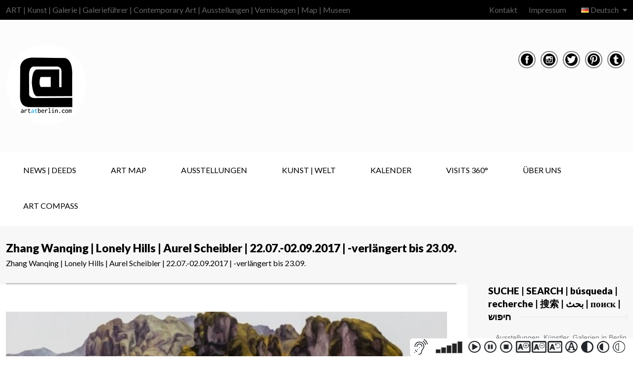

--- FILE ---
content_type: text/css
request_url: https://www.artatberlin.com/wp-content/uploads/cache/cityguide/typography-4.1.14-de_DE.css?ver=1768414549
body_size: 3448
content:
.clearfix{content:".";display:block;height:0;overflow:hidden;clear:both;visibility:hidden;}.borderbox{-moz-box-sizing:border-box;-webkit-box-sizing:border-box;box-sizing:border-box;}.boxshadow0{-moz-box-shadow:0px 0px 5px rgba(0,0,0,0.5);-webkit-box-shadow:0px 0px 5px rgba(0,0,0,0.5);box-shadow:0px 0px 5px rgba(0,0,0,0.5);}.boxshadow1{-moz-box-shadow:0px 2px 5px rgba(0,0,0,0.3);-webkit-box-shadow:0px 2px 5px rgba(0,0,0,0.3);box-shadow:0px 2px 5px rgba(0,0,0,0.3);}.rounded{-moz-border-radius:100%;-webkit-border-radius:100%;border-radius:100%;}.text-overflow{white-space:nowrap;overflow:hidden;text-overflow:ellipsis;}.slideMenu li > ul{opacity:0;-moz-transition:opacity 0.7s;-webkit-transition:opacity 0.7s;transition:opacity 0.7s;overflow:hidden;}.slideMenu li:hover > ul{opacity:1;}.slideMenu li:hover > ul:hover{overflow:visible;}.slideMenu li > ul > li{margin-top:-500px;-moz-transition:margin-top 0.3s ease-in-out 0s;-webkit-transition:margin-top 0.3s ease-in-out 0s;transition:margin-top 0.3s ease-in-out 0s;}.slideMenuOff li > ul{opacity:1;overflow:visible;}.slideMenuOff li > ul > li{margin-top:0px;}.fadeMenu li > ul{opacity:0;-moz-transition:opacity 0.5s;-webkit-transition:opacity 0.5s;transition:opacity 0.5s;overflow:hidden;height:0px;}.fadeMenu li:hover > ul{opacity:1;height:auto;}.fadeMenu li:hover > ul:hover{overflow:visible;}.fadeMenuOff li > ul{opacity:1;overflow:visible;height:auto;}.borderbox0{-moz-box-sizing:content-box;-webkit-box-sizing:content-box;box-sizing:content-box;}.boxshadow1{-moz-box-shadow:0 1px 2px -1px rgba(0,0,0,0.3);-webkit-box-shadow:0 1px 2px -1px rgba(0,0,0,0.3);box-shadow:0 1px 2px -1px rgba(0,0,0,0.3);}.transform0{-moz-transform:none;-webkit-transform:none;-ms-transform:none;transform:none;}.search-style form.search-form,.search-style form#searchform{padding:0 10px;height:36px;width:100%;border:none;border-bottom:solid 2px #ccc;overflow:hidden;background:none;-moz-box-sizing:border-box;-webkit-box-sizing:border-box;box-sizing:border-box;}.search-style form.search-form div,.search-style form#searchform div{padding-right:32px;position:relative;}.search-style form.search-form label,.search-style form#searchform label{display:block;padding:0px 5px;}.search-style form.search-form input#s,.search-style form#searchform input#s{margin:0 5px;-webkit-appearance:textfield;}.search-style form.search-form .screen-reader-text,.search-style form#searchform .screen-reader-text{display:none;}.search-style form.search-form input.search-field,.search-style form.search-form input,.search-style form#searchform input.search-field,.search-style form#searchform input{height:30px;line-height:30px;background:none;border:none;-moz-box-sizing:border-box;-webkit-box-sizing:border-box;box-sizing:border-box;padding:0px;font-style:italic;margin:0;width:100%;-moz-border-radius:0;-webkit-border-radius:0;border-radius:0;}.search-style form.search-form input.search-field,.search-style form#searchform input.search-field{-webkit-appearance:textfield;}.search-style form.search-form input.search-submit,.search-style form.search-form input#searchsubmit,.search-style form#searchform input.search-submit,.search-style form#searchform input#searchsubmit{width:30px;height:20px;padding:0px;margin-top:5px;border:none;font-size:0px;line-height:0px;text-indent:-9999px;background:transparent url('https://www.artatberlin.com/wp-content/themes/cityguide/design/img/ico_search_button.png') no-repeat;background-position:center center;position:absolute;top:0px;right:0px;cursor:pointer;}.revbutton{background:#000;color:#fff;font-weight:bold;padding:13px 40px;border:none;border-top:1px solid #0d0d0d;cursor:pointer;-moz-box-shadow:0px 50px 80px -50px rgba(255,255,255,0.2) inset;-webkit-box-shadow:0px 50px 80px -50px rgba(255,255,255,0.2) inset;box-shadow:0px 50px 80px -50px rgba(255,255,255,0.2) inset;-moz-transition:all 0.5s !important;-webkit-transition:all 0.5s !important;transition:all 0.5s !important;}.wooButton{font-family:Lato;font-weight:700;font-style:normal;font-family:Lato;font-weight:700;font-style:normal;color:#fff;background:#000;padding:8px 15px 12px;text-align:center;-moz-box-shadow:inset 0 -3px 0 rgba(0,0,0,0.2);-webkit-box-shadow:inset 0 -3px 0 rgba(0,0,0,0.2);box-shadow:inset 0 -3px 0 rgba(0,0,0,0.2);border:none;}.wooBorderImage{display:inline-block;padding:5px;background:#fff;border:solid 1px #fff;}.wooQtyForm{float:left;}.wooQtyForm .minus,.wooQtyForm .plus,.wooQtyForm .qty.text{-moz-box-sizing:border-box;-webkit-box-sizing:border-box;box-sizing:border-box;display:inline;width:35px;height:35px;padding:0;vertical-align:middle;border:solid 1px #f2f2f2;}.wooQtyForm .minus,.wooQtyForm .plus{font-family:Lato;font-weight:400;font-style:normal;font-family:Lato;font-weight:400;font-style:normal;font-size:15px;color:#bfbfbf;background:#fff;cursor:pointer;}.wooQtyForm .qty.text{border-width:1px;background:#fff;text-align:center;}.wooQtyForm .qty.text::-webkit-outer-spin-button,.wooQtyForm .qty.text::-webkit-inner-spin-button{-webkit-appearance:none;margin:0;}.resetUlBullet ul,.resetUlBullet{list-style-type:none;margin-bottom:0;}.resetUlBullet ul li,.resetUlBullet li{padding:0;position:relative;}.resetUlBullet ul li:before,.resetUlBullet li:before{content:"";width:auto;height:auto;background:none;-moz-border-radius:0;-webkit-border-radius:0;border-radius:0;position:relative;display:none;}.lang-de_DE body{font-family:Lato;font-weight:400;font-style:normal;font-family:Lato;font-weight:400;font-style:normal;}.lang-de_DE strong,.lang-de_DE b{font-family:Lato;font-weight:700;font-style:normal;font-family:Lato;font-weight:700;font-style:normal;}.lang-de_DE em{font-family:Lato;font-weight:300;font-style:italic;font-family:Lato;font-weight:300;font-style:italic;}.lang-de_DE a.comment-reply-link{font-family:Lato;font-weight:900;font-style:normal;font-family:Lato;font-weight:900;font-style:normal;}.lang-de_DE h1{font-family:Lato;font-weight:800;font-style:normal;font-family:Lato;font-weight:800;font-style:normal;}.lang-de_DE h2{font-family:Lato;font-weight:800;font-style:normal;font-family:Lato;font-weight:800;font-style:normal;}.lang-de_DE h3{font-family:Lato;font-weight:800;font-style:normal;font-family:Lato;font-weight:800;font-style:normal;}.lang-de_DE h4{font-family:Lato;font-weight:900;font-style:normal;font-family:Lato;font-weight:900;font-style:normal;}.lang-de_DE h5{font-family:Lato;font-weight:900;font-style:normal;font-family:Lato;font-weight:900;font-style:normal;}.lang-de_DE h6{font-family:Lato;font-weight:900;font-style:normal;font-family:Lato;font-weight:900;font-style:normal;}.lang-de_DE h1 strong,.lang-de_DE h2 strong,.lang-de_DE h3 strong,.lang-de_DE h4 strong,.lang-de_DE h5 strong,.lang-de_DE h6 strong{font-family:Lato;font-weight:900;font-style:normal;font-family:Lato;font-weight:900;font-style:normal;}.lang-de_DE .breadcrumb-sep{font-weight:bold;}.lang-de_DE input,.lang-de_DE textarea{font-family:Arial, sans-serif;font-weight:normal;font-style:normal;font-family:Helvetica, Arial, sans-serif;font-weight:normal;font-style:normal;}.lang-de_DE select{font-family:Arial, sans-serif;font-weight:normal;font-style:normal;font-family:Helvetica, Arial, sans-serif;font-weight:normal;font-style:normal;}.lang-de_DE input[type="submit"]{font-family:Lato;font-weight:700;font-style:normal;font-family:Lato;font-weight:700;font-style:normal;}.lang-de_DE input[type="reset"]{font-family:Lato;font-weight:700;font-style:normal;font-family:Lato;font-weight:700;font-style:normal;}.lang-de_DE .ui-datepicker{font-family:Arial, sans-serif;font-weight:normal;font-style:normal;font-family:Helvetica, Arial, sans-serif;font-weight:normal;font-style:normal;}.lang-de_DE .ui-datepicker .ui-widget-header{font-family:Lato;font-weight:700;font-style:normal;font-family:Lato;font-weight:700;font-style:normal;}.lang-de_DE .ui-datepicker table th{font-weight:bold;}.lang-de_DE .ui-datepicker table td a.ui-state-default{font-weight:normal;}.lang-de_DE blockquote,.lang-de_DE q{font-style:italic;}.lang-de_DE .site-logo a,.lang-de_DE .site-logo a:hover{font-family:Lato;font-weight:800;font-style:normal;font-family:Lato;font-weight:800;font-style:normal;}.lang-de_DE .nav-menu-main > ul > li > a{font-family:Lato;font-weight:400;font-style:normal;font-family:Lato;font-weight:400;font-style:normal;}.lang-de_DE .menu-item-column-label{font-weight:bold;}.lang-de_DE .menu-item-column > ul li.menu-item-has-children > a{font-weight:bold;}.lang-de_DE .menu-item-description{font-family:Lato;font-weight:400;font-style:normal;font-family:Lato;font-weight:400;font-style:normal;}.lang-de_DE .entry-content table thead th{font-weight:bold;}.lang-de_DE .entry-content table tbody th{font-weight:bold;}.lang-de_DE .entry-content .tabstyle1 table thead th{font-weight:bold;}.lang-de_DE .wp-caption .wp-caption-text{font-style:italic;}.lang-de_DE .ait-sc-button .title{font-family:Lato;font-weight:700;font-style:normal;font-family:Lato;font-weight:700;font-style:normal;}.lang-de_DE .elm-easy-slider-main .bx-wrapper li .bx-caption .bx-caption-desc span.bx-link-button{font-family:Lato;font-weight:700;font-style:normal;font-family:Lato;font-weight:700;font-style:normal;}.lang-de_DE .elm-easy-slider-main ul.easy-slider li .easy-title{font-family:Lato;font-weight:700;font-style:normal;font-family:Lato;font-weight:700;font-style:normal;}.lang-de_DE .elm-portfolio .filters-wrapper .filter-wrapper .selected{font-family:Lato;font-weight:400;font-style:normal;font-family:Lato;font-weight:400;font-style:normal;}.lang-de_DE .elm-portfolio .filters-wrapper .filter-wrapper .selected span{font-family:Lato;font-weight:400;font-style:normal;font-family:Lato;font-weight:400;font-style:normal;}.lang-de_DE .elm-item-organizer .item-duration{font-family:Lato;font-weight:400;font-style:normal;font-family:Lato;font-weight:400;font-style:normal;}.lang-de_DE .elm-posts-main .item-info{font-family:Lato;font-weight:400;font-style:normal;font-family:Lato;font-weight:400;font-style:normal;}.lang-de_DE .elm-services-main .readmore{font-family:Lato;font-weight:700;font-style:normal;font-family:Lato;font-weight:700;font-style:normal;}.lang-de_DE .elm-events-main .item-info{font-family:Lato;font-weight:700;font-style:normal;font-family:Lato;font-weight:700;font-style:normal;}.lang-de_DE .elm-events-main .item-info strong{font-family:Lato;font-weight:400;font-style:normal;font-family:Lato;font-weight:400;font-style:normal;}.lang-de_DE .elm-events-main .layout-list .event-date .entry-date .link-month{font-family:Lato;font-weight:700;font-style:normal;font-family:Lato;font-weight:700;font-style:normal;}.lang-de_DE .elm-events-main .layout-list .event-date .entry-date .link-day{font-family:Lato;font-weight:700;font-style:normal;font-family:Lato;font-weight:700;font-style:normal;}.lang-de_DE .elm-job-offers-main .item-duration{font-family:Lato;font-weight:700;font-style:normal;font-family:Lato;font-weight:700;font-style:normal;}.lang-de_DE .elm-job-offers-main .item-duration strong{font-family:Lato;font-weight:400;font-style:normal;font-family:Lato;font-weight:400;font-style:normal;}.lang-de_DE .elm-job-offers-main .job-contact{font-family:Lato;font-weight:400;font-style:normal;font-family:Lato;font-weight:400;font-style:normal;}.lang-de_DE .elm-job-offers-main .job-contact strong{font-family:Lato;font-weight:400;font-style:normal;font-family:Lato;font-weight:400;font-style:normal;}.lang-de_DE .elm-testimonials-main .item-text{font-style:italic;}.lang-de_DE .elm-testimonials-main .item .item-info .item-author{font-family:Lato;font-weight:400;font-style:normal;font-family:Lato;font-weight:400;font-style:normal;}.lang-de_DE .elm-testimonials-main .item-text .item-excerpt:before{font-weight:bold;}.lang-de_DE .elm-toggles-main .ait-tabs-horizontal ul.ait-tabs-nav li a{font-family:Lato;font-weight:400;font-style:normal;font-family:Lato;font-weight:400;font-style:normal;}.lang-de_DE .elm-toggles-main .ait-tabs .tabs-wrapper .selected{font-family:Lato;font-weight:700;font-style:normal;font-family:Lato;font-weight:700;font-style:normal;}.lang-de_DE .elm-toggles-main .responsive-tabs-select{font-family:Arial, sans-serif;font-weight:700;font-style:normal;font-family:Helvetica, Arial, sans-serif;font-weight:700;font-style:normal;}.lang-de_DE .local-toggles .toggle-content .toggle-container{font-family:Lato;font-weight:normal;font-style:normal;font-family:Lato;font-weight:normal;font-style:normal;}.lang-de_DE .elm-price-table .table-header h3{font-family:Lato;font-weight:900;font-style:normal;font-family:Lato;font-weight:900;font-style:normal;}.lang-de_DE .elm-price-table .table-header .table-price{font-family:Lato;font-weight:400;font-style:normal;font-family:Lato;font-weight:400;font-style:normal;}.lang-de_DE .elm-price-table .table-button a{font-family:Lato;font-weight:400;font-style:normal;font-family:Lato;font-weight:400;font-style:normal;}.lang-de_DE .elm-countdown-main .clock-data	.clock-value{font-family:Lato;font-weight:700;font-style:normal;font-family:Lato;font-weight:700;font-style:normal;}.lang-de_DE .elm-counters-main .counter-title{font-family:Lato;font-weight:700;font-style:normal;font-family:Lato;font-weight:700;font-style:normal;}.lang-de_DE .elm-counters-main .counter-type-textbox .type-text{font-family:Lato;font-weight:700;font-style:normal;font-family:Lato;font-weight:700;font-style:normal;}.lang-de_DE .member-position-title{font-weight:bold;}.lang-de_DE .entry-content-hider{font-family:Lato;font-weight:700;font-style:normal;font-family:Lato;font-weight:700;font-style:normal;}.lang-de_DE .elm-google-map	 .gmap-infowindow-content p{font-family:Arial, sans-serif;font-weight:normal;font-style:normal;font-family:Helvetica, Arial, sans-serif;font-weight:normal;font-style:normal;}.lang-de_DE .elm-contact-form-main form p .input-row .input-label .label{font-weight:bold;}.lang-de_DE .elm-contact-form-main form .input-submit .submit-wrap input[type="reset"]{font-family:Lato;font-weight:400;font-style:normal;font-family:Lato;font-weight:400;font-style:normal;}.lang-de_DE .elm-products .product-price{font-family:Lato;font-weight:700;font-style:normal;font-family:Lato;font-weight:700;font-style:normal;}.lang-de_DE .elm-products .product-featured .item-title h3{font-weight:bold;}.lang-de_DE .gallery .gallery-caption{font-style:italic;}.lang-de_DE .hentry .entry-title h2,.lang-de_DE .entry-footer .entry-title h2{font-family:Lato;font-weight:800;font-style:normal;font-family:Lato;font-weight:800;font-style:normal;}.lang-de_DE .hentry.sticky .featured-post{font-weight:bold;}.lang-de_DE .commentlist .comment-meta .fn{font-family:Lato;font-weight:900;font-style:normal;font-family:Lato;font-weight:900;font-style:normal;}.lang-de_DE #respond h3	small{font-family:Arial, sans-serif;font-weight:bold;font-style:normal;font-family:Helvetica, Arial, sans-serif;font-weight:bold;font-style:normal;}.lang-de_DE #respond form label .required{font-weight:bold;}.lang-de_DE a.post-edit-link,.lang-de_DE a.comment-edit-link,.lang-de_DE a.comment-reply-link{font-family:Lato;font-weight:700;font-style:normal;font-family:Lato;font-weight:700;font-style:normal;}.lang-de_DE .widget-container .widget-title h3{font-family:Lato;font-weight:800;font-style:normal;font-family:Lato;font-weight:800;font-style:normal;}.lang-de_DE .widget_rss .widget-title{font-family:Lato;font-weight:800;font-style:normal;font-family:Lato;font-weight:800;font-style:normal;}.lang-de_DE .widget_posts a.thumb-link h4{font-family:Lato;font-weight:900;font-style:normal;font-family:Lato;font-weight:900;font-style:normal;}.lang-de_DE .widget_calendar th{font-weight:bold;}.lang-de_DE .widget_calendar tbody td#today{font-weight:bold;}.lang-de_DE .widget_calendar tbody td a{font-weight:bold;}.lang-de_DE .sharebox .middle a{font-weight:bold;}.lang-de_DE .button{font-family:Lato;font-weight:400;font-style:normal;font-family:Lato;font-weight:400;font-style:normal;}.lang-de_DE .contact-owner-container a{font-family:Lato;font-weight:700;font-style:normal;font-family:Lato;font-weight:700;font-style:normal;}.lang-de_DE button[type="submit"]{font-family:Lato;font-weight:700;font-style:normal;font-family:Lato;font-weight:700;font-style:normal;}.lang-de_DE .single-ait-event-pro .page-title .entry-date{font-family:Lato;font-weight:900;font-style:normal;font-family:Lato;font-weight:900;font-style:normal;}.lang-de_DE .infoBox .item-data a{font-weight:bold;}.lang-de_DE .cluster{font-weight:bold;}.lang-de_DE .elm-search-form .searchinput,.lang-de_DE .elm-search-form .radius > span,.lang-de_DE .elm-search-form .search-form-type-2 .label,.lang-de_DE .elm-search-form .radius-toggle,.lang-de_DE .elm-search-form .radius-display > span,.lang-de_DE .select2-chosen,.lang-de_DE .select2-search input[type="text"]{font-family:Lato !important;font-weight:800 !important;font-style:normal !important;font-family:Lato !important;font-weight:800 !important;font-style:normal !important;}.lang-de_DE .userlogin-tabs-menu a{font-family:Lato;font-weight:800;font-style:normal;font-family:Lato;font-weight:800;font-style:normal;}.lang-de_DE .userlogin-tabs-menu a:first-child:after{font-weight:bold;}.lang-de_DE a.widgetlogin-button-items{font-weight:bold;}.lang-de_DE .widget_items .item-container h4{font-family:Lato;font-weight:900;font-style:normal;font-family:Lato;font-weight:900;font-style:normal;}.lang-de_DE .profile-name span:nth-child(2){font-weight:800;}.lang-de_DE .filters-wrap .content .selected:first-child,.lang-de_DE .filters-wrap .content .title{font-family:Lato;font-weight:900;font-style:normal;font-family:Lato;font-weight:900;font-style:normal;}.lang-de_DE .item-container .item-body p strong{font-weight:400;}.lang-de_DE .page-title .review-stars-container .review-count{font-family:Lato;font-weight:700;font-style:normal;font-family:Lato;font-weight:700;font-style:normal;}.lang-de_DE .page-title .review-stars-container a{font-family:Lato;font-weight:700;font-style:normal;font-family:Lato;font-weight:700;font-style:normal;}.lang-de_DE .reviews-container .review-actions button{font-family:Lato;font-weight:700;font-style:normal;font-family:Lato;font-weight:700;font-style:normal;}.lang-de_DE .reviews-container .review-rating-question{font-family:Lato;font-weight:900;font-style:normal;font-family:Lato;font-weight:900;font-style:normal;}.lang-de_DE .reviews-container .review-name{font-family:Lato;font-weight:900;font-style:normal;font-family:Lato;font-weight:900;font-style:normal;}.lang-de_DE .item-container.reviews-enabled .review-stars-container a,.lang-de_DE .elm-items-main .reviews-enabled .review-stars-container a{font-family:Lato;font-weight:900;font-style:normal;font-family:Lato;font-weight:900;font-style:normal;}.lang-de_DE .cat-tabs-menu a,.lang-de_DE .categories-container li a{font-family:Lato;font-weight:800;font-style:normal;font-family:Lato;font-weight:800;font-style:normal;}.lang-de_DE .elm-featured-items-main .item .item-thumbnail .item-location p{font-weight:500;}.lang-de_DE .elm-items-info .info-count{font-weight:700;}.lang-de_DE .adp-placemark .adp-text{font-family:Lato;font-weight:800;font-style:normal;font-family:Lato;font-weight:800;font-style:normal;}.lang-de_DE .adp-step,.lang-de_DE .adp-substep{font-family:Lato;font-weight:400;font-style:normal;font-family:Lato;font-weight:400;font-style:normal;}.lang-de_DE .date-container .field-data:first-child{font-weight:bold;}.lang-de_DE .fee-container .fee-price{font-weight:bold;}.lang-de_DE .organizer-container .thumbnail h2{font-family:Lato;font-weight:900;font-style:normal;font-family:Lato;font-weight:900;font-style:normal;}.lang-de_DE .fc-toolbar h2{font-family:Lato;font-weight:700;font-style:normal;font-family:Lato;font-weight:700;font-style:normal;}.lang-de_DE .recurring-dates-container .recurring-dates .single-date a{font-family:Lato;font-weight:700;font-style:normal;font-family:Lato;font-weight:700;font-style:normal;}.lang-de_DE .recurring-dates-container .recurring-dates .single-date a .date{font-family:Lato;font-weight:900;font-style:normal;font-family:Lato;font-weight:900;font-style:normal;}.lang-de_DE .event-calendar.fc button{font-family:Lato;font-weight:700;font-style:normal;font-family:Lato;font-weight:700;font-style:normal;}.lang-de_DE .elm-events-pro .entry-date{font-family:Lato;font-weight:900;font-style:normal;font-family:Lato;font-weight:900;font-style:normal;}.lang-de_DE .event-container .entry-date{font-family:Lato;font-weight:900;font-style:normal;font-family:Lato;font-weight:900;font-style:normal;}.lang-de_DE .elm-special-offers .item-header > .price{font-family:Lato;font-weight:700;font-style:normal;font-family:Lato;font-weight:700;font-style:normal;}.lang-de_DE .elm-special-offers .item-title h3{font-weight:700;}.lang-de_DE .elm-special-offers .item-dates .dates-title{font-family:Lato;font-weight:600;font-style:normal;font-family:Lato;font-weight:600;font-style:normal;}.lang-de_DE .elm-special-offers .navigation-arrows .more a{font-family:Lato;font-weight:700;font-style:normal;font-family:Lato;font-weight:700;font-style:normal;}.lang-de_DE .special-offers-container .item-header > .price{font-family:Lato;font-weight:700;font-style:normal;font-family:Lato;font-weight:700;font-style:normal;}.lang-de_DE .special-offers-container .item-title h3{font-weight:700;}.lang-de_DE .special-offers-container .item-title .label{font-family:Lato;font-weight:700;font-style:normal;font-family:Lato;font-weight:700;font-style:normal;}.lang-de_DE .special-offers-container .item-more{font-family:Lato;font-weight:700;font-style:normal;font-family:Lato;font-weight:700;font-style:normal;}.lang-de_DE .post-type-archive-ait-special-offer .items-container .layout-list .item-date > span{font-weight:bold;}.lang-de_DE .post-type-archive-ait-special-offer .items-container .layout-list .item-price > span{font-family:Lato;font-weight:700;font-style:normal;font-family:Lato;font-weight:700;font-style:normal;}.lang-de_DE .elm-special-offers .item-title h3{font-weight:800;}.lang-de_DE .special-offers-container .item-title h3{font-weight:800;}.lang-de_DE body.woocommerce ul.products li a .onsale,.lang-de_DE body.woocommerce-page ul.products li a .onsale,.lang-de_DE .woocommerce ul.products li a .onsale{font-family:Lato;font-weight:700;font-style:normal;font-family:Lato;font-weight:700;font-style:normal;}.lang-de_DE body.woocommerce ul.products li a h2,.lang-de_DE body.woocommerce-page ul.products li a h2,.lang-de_DE .woocommerce ul.products li a h2{font-family:Lato;font-weight:400;font-style:normal;font-family:Lato;font-weight:400;font-style:normal;}.lang-de_DE body.woocommerce ul.products li a.product_type_variable,.lang-de_DE body.woocommerce-page ul.products li a.product_type_variable,.lang-de_DE .woocommerce ul.products li a.product_type_variable{font-family:Lato;font-weight:400;font-style:normal;font-family:Lato;font-weight:400;font-style:normal;}.lang-de_DE body.woocommerce ul.products li a .price .amount,.lang-de_DE body.woocommerce-page ul.products li a .price .amount,.lang-de_DE .woocommerce ul.products li a .price .amount{font-family:Lato;font-weight:400;font-style:normal;font-family:Lato;font-weight:400;font-style:normal;}.lang-de_DE body.woocommerce div.product.hentry .summary .product_title,.lang-de_DE body.woocommerce-page div.product.hentry .summary .product_title,.lang-de_DE .woocommerce div.product.hentry .summary .product_title{font-family:Lato;font-weight:400;font-style:normal;font-family:Lato;font-weight:400;font-style:normal;}.lang-de_DE body.woocommerce div.product.hentry .summary .price,.lang-de_DE body.woocommerce-page div.product.hentry .summary .price,.lang-de_DE .woocommerce div.product.hentry .summary .price{font-family:Lato;font-weight:400;font-style:normal;font-family:Lato;font-weight:400;font-style:normal;}.lang-de_DE body.woocommerce div.product.hentry .summary .cart .single_add_to_cart_button,.lang-de_DE body.woocommerce-page div.product.hentry .summary .cart .single_add_to_cart_button,.lang-de_DE .woocommerce div.product.hentry .summary .cart .single_add_to_cart_button{font-family:Lato;font-weight:700;font-style:normal;font-family:Lato;font-weight:700;font-style:normal;}.lang-de_DE body.woocommerce div.product.hentry .woocommerce-tabs .tabs	li a,.lang-de_DE body.woocommerce-page div.product.hentry .woocommerce-tabs .tabs	li a,.lang-de_DE .woocommerce div.product.hentry .woocommerce-tabs .tabs	li a{font-family:Lato;font-weight:700;font-style:normal;font-family:Lato;font-weight:700;font-style:normal;}.lang-de_DE body.woocommerce div.product.hentry .woocommerce-tabs #tab-reviews .commentlist li.comment .comment-text .meta strong,.lang-de_DE body.woocommerce-page div.product.hentry .woocommerce-tabs #tab-reviews .commentlist li.comment .comment-text .meta strong,.lang-de_DE .woocommerce div.product.hentry .woocommerce-tabs #tab-reviews .commentlist li.comment .comment-text .meta strong{font-weight:bold;}.lang-de_DE body.woocommerce div.product.hentry .woocommerce-tabs #tab-reviews .commentlist li.comment .comment-text .meta time,.lang-de_DE body.woocommerce-page div.product.hentry .woocommerce-tabs #tab-reviews .commentlist li.comment .comment-text .meta time,.lang-de_DE .woocommerce div.product.hentry .woocommerce-tabs #tab-reviews .commentlist li.comment .comment-text .meta time{font-family:Lato;font-weight:400;font-style:normal;font-family:Lato;font-weight:400;font-style:normal;}.lang-de_DE body.woocommerce nav.woocommerce-pagination ul li span,.lang-de_DE body.woocommerce-page nav.woocommerce-pagination ul li span,.lang-de_DE .woocommerce nav.woocommerce-pagination ul li span{font-family:Lato;font-weight:700;font-style:normal;font-family:Lato;font-weight:700;font-style:normal;}.lang-de_DE body.woocommerce .woocommerce-message,.lang-de_DE body.woocommerce-page .woocommerce-message,.lang-de_DE .woocommerce .woocommerce-message{font-family:Lato;font-weight:400;font-style:normal;font-family:Lato;font-weight:400;font-style:normal;}.lang-de_DE body.woocommerce .woocommerce-info,.lang-de_DE body.woocommerce-page .woocommerce-info,.lang-de_DE .woocommerce .woocommerce-info{font-family:Lato;font-weight:400;font-style:normal;font-family:Lato;font-weight:400;font-style:normal;}.lang-de_DE body.woocommerce .woocommerce-error,.lang-de_DE body.woocommerce-page .woocommerce-error,.lang-de_DE .woocommerce .woocommerce-error{font-family:Lato;font-weight:400;font-style:normal;font-family:Lato;font-weight:400;font-style:normal;}.lang-de_DE .woocommerce div.product .summary .variations label{font-weight:bold;}.lang-de_DE body.woocommerce-cart .shop_table.cart th,.lang-de_DE .woocommerce .shop_table.cart th{font-family:Lato;font-weight:700;font-style:normal;font-family:Lato;font-weight:700;font-style:normal;}.lang-de_DE body.woocommerce-cart .shop_table.cart tbody td.product-remove a,.lang-de_DE .woocommerce .shop_table.cart tbody td.product-remove a{font-weight:bold;}.lang-de_DE body.woocommerce-cart .cart-collaterals .shipping_calculator h2,.lang-de_DE .woocommerce .cart-collaterals .shipping_calculator h2{font-family:Arial, sans-serif;font-weight:normal;font-style:normal;font-family:Helvetica, Arial, sans-serif;font-weight:normal;font-style:normal;}.lang-de_DE body.woocommerce-cart .shop_table.cart tbody td.product-name .variation dt,.lang-de_DE .woocommerce .shop_table.cart tbody td.product-name .variation dt{font-weight:bold;}.lang-de_DE .woocommerce label .required{font-weight:bold;}.lang-de_DE #order_review .cart-subtotal th,.lang-de_DE #order_review .cart-subtotal td{font-weight:bold;}.lang-de_DE .methods.payment_methods li label{font-weight:bold;}.lang-de_DE .pp_woocommerce .comment-respond .stars a{font-family:Lato;font-weight:700;font-style:normal;font-family:Lato;font-weight:700;font-style:normal;}.lang-de_DE .ait-woocommerce-cart-widget .cart_list li	.description a.title,.lang-de_DE .widget_shopping_cart .cart_list li	.description a.title{font-family:Lato;font-weight:400;font-style:normal;font-family:Lato;font-weight:400;font-style:normal;}.lang-de_DE .ait-woocommerce-cart-widget .cart_list li .description .quantity,.lang-de_DE .widget_shopping_cart .cart_list li .description .quantity{font-family:Lato;font-weight:4300;font-style:normal;font-family:Lato;font-weight:4300;font-style:normal;}.lang-de_DE body.woocommerce-page .ait-woocommerce-cart-widget .cart-wrapper .cart-content .total strong,.lang-de_DE .woocommerce .cart-wrapper .cart-content .total strong{font-family:Lato;font-weight:400;font-style:normal;font-family:Lato;font-weight:400;font-style:normal;}.lang-de_DE body.woocommerce-page .ait-woocommerce-cart-widget .cart-wrapper .cart-content .total .amount,.lang-de_DE .woocommerce .cart-wrapper .cart-content .total .amount{font-family:Lato;font-weight:700;font-style:normal;font-family:Lato;font-weight:700;font-style:normal;}